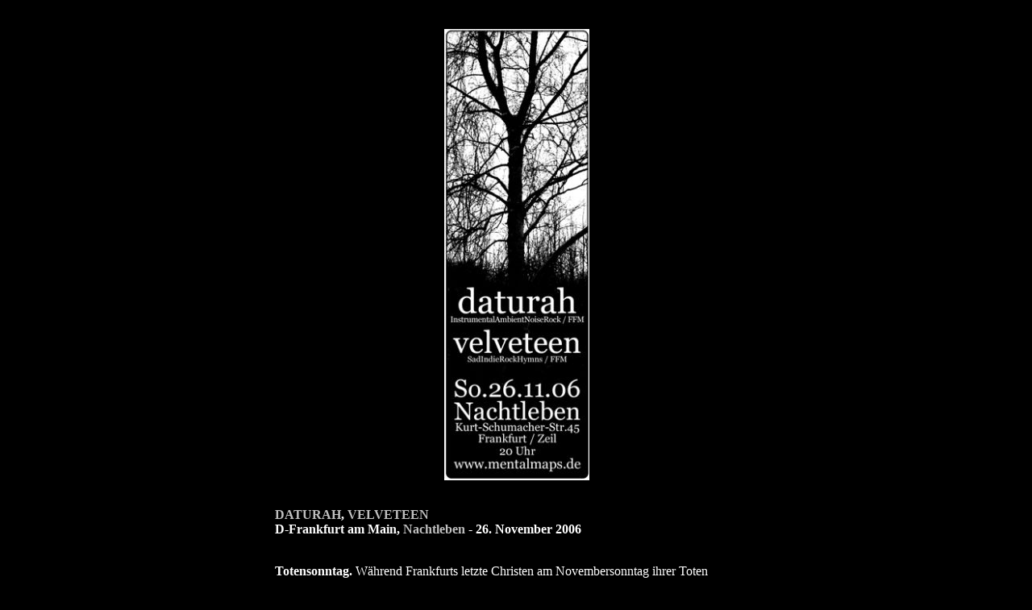

--- FILE ---
content_type: text/html
request_url: http://heiliger-vitus.de/daturah_velveteen_2006.html
body_size: 5289
content:
<!DOCTYPE html>
<html lang="de">
<head>
<title>Heiliger Vitus - Das Doom Metal Fanzine formiert 2001</title>
<meta charset="utf-8">
<meta name="viewport" content="width=device-width, initial-scale=1.0">
<meta name="description" content="Heiliger Vitus versammelt Einblicke in den Doom Metal sowie Berichte aus vorderster Front seit 2001, und ist die Translation von Saint Vitus.">
<meta name="robots" content="index, follow">
<meta name="keywords" content="doom metal, doom, black doom, death doom, drone doom, epic doom, funeral doom, sludge, stoner doom, traditional doom, ambient, black metal, post metal, konzertbericht, live review, subkultur, fanzine, marathonlauf, radsport, radrennen">
<meta name="language" content="de">
<meta name="publisher" content="Heiliger Vitus">
<link rel="shortcut icon" href="favicon.ico">
<link rel="apple-touch-icon" sizes="180x180" href="/apple-touch-icon.png">
<link rel="icon" type="image/png" sizes="32x32" href="/favicon-32x32.png">
<link rel="icon" type="image/png" sizes="16x16" href="/favicon-16x16.png">
<link rel="manifest" href="/site.webmanifest">
<link rel="mask-icon" href="/safari-pinned-tab.svg" color="#5bbad5">
<SCRIPT LANGUAGE="JavaScript">
<!--
var browserok = false;
if( parseInt( navigator.appVersion ) >= 3 && navigator.appName == "Netscape") { browserok = true; }
if( parseInt( navigator.appVersion ) >= 4 && navigator.appName == "Microsoft Internet Explorer") { browserok = true; }
function vs_ein(nam,bild,besch) {if (browserok) {document.images[nam].src = bild; window.status=besch;}}
function vs_aus(nam,bild) {if (browserok) {document.images[nam].src = bild; window.status='';}}
function vs_chbld(nam,bild,fra) {parent.frames[fra].document.images[nam].src = bild;}
function vs_bgf(f) {window.document.bgColor=(f);}
function vs_txf(f) {window.document.fgColor=(f);}
function vs_lf(f) {window.document.linkColor=(f);}
function vs_alf(f) {window.document.alinkColor=(f);}
function vs_vlf(f) {window.document.vlinkColor=(f);}
function vs_sttx(f) {window.status=(f);}
function vs_openbr(openbrse, openbrna, openbrop) {window.open(openbrse, openbrna, openbrop )}
function vs_multilink(URL1,F1,OP1,URL2,F2,OP2,URL3,F3,OP3)
	{URL=new Array(); F=new Array(); OP=new Array(); URL[1] = URL1; URL[2] = URL2; URL[3] = URL3; F[1] = F1; F[2] = F2; F[3] = F3; OP[1] = OP1; OP[2] = OP2; OP[3] = OP3;
	for(i=1;i<=3;i++){if(URL[i] != "") {
		if(F[i] == "_blank") {window.open(URL[i])}
		else{ if(F[i] == "_self") {location.href=URL[i];}
		    else{ if(F[i] == "_top") {top.location.href=URL[i];}
			else{ if(OP[i] != "") {vs_openbr(URL[i], F[i], OP[i])}
				else{ parent.frames[F[i]].location.href=URL[i];}}}}}}}

function vs_sound(vs_start_stop,_sndObj) {
var sndObj = eval( _sndObj );
if(sndObj != null){
if(vs_start_stop=='stop'){sndObj.stop();}
else {
if (navigator.appName == 'Netscape' ) {sndObj.play();}
else {
if (document.MM_WMP_DETECTED == null) {
document.MM_WMP_DETECTED = false;
var i;
for( i in sndObj )if ( i == "ActiveMovie" ){
document.MM_WMP_DETECTED = true; break;}
}
if (document.MM_WMP_DETECTED)
sndObj.play();
else if ( sndObj.FileName )
sndObj.run();}}}}
//-->
</SCRIPT>
<style type="text/css"><!--
A:link {color: #C0C0C0; text-decoration: none}
A:visited {color: #C0C0C0; text-decoration: none}
A:active {color: #808080; text-decoration: none}
A:hover {color: #808080; text-decoration: none} //--></style>
</head>
<body leftmargin=0 topmargin=0 marginwidth=0 marginheight=0 text=#ffffff link=#c0c0c0 alink=#808080 vlink=#c0c0c0 bgcolor=#000000><!--testuser- 7348-->

<!--SEITENABSCHNITT--><center><table  border=0 cellpadding=0 cellspacing=0 ><tr><td width=1><td width=10><p><td width=10><p><td width=10><p><td width=10><p><td width=10><p><td width=10><p><td width=10><p><td width=10><p><td width=10><p><td width=10><p><td width=10><p><td width=10><p><td width=10><p><td width=10><p><td width=10><p><td width=10><p><td width=10><p><td width=10><p><td width=10><p><td width=10><p><td width=10><p><td width=10><p><td width=10><p><td width=10><p><td width=10><p><td width=10><p><td width=10><p><td width=10><p><td width=10><p><td width=10><p><td width=10><p><td width=10><p><td width=10><p><td width=10><p><td width=10><p><td width=10><p><td width=10><p><td width=10><p><td width=10><p><td width=10><p><td width=10><p><td width=10><p><td width=10><p><td width=10><p><td width=10><p><td width=10><p><td width=10><p><td width=10><p><td width=10><p><td width=10><p><td width=10><p><td width=10><p><td width=10><p><td width=10><p><td width=10><p><td width=10><p><td width=10><p><td width=10><p><td width=10><p><td width=10><p></tr><tr><td height=10><td colspan=46 width=460 rowspan=2><td valign=top colspan=14 width=140 rowspan=4>
<!--Skript--><body onmousemove=move()>
<script language="javascript">
function move()
{
chk = document.body.clientWidth + 2;
{
var sfc = "rgb(0,0,0)"; //scrollbar-face-color
var ssc = "rgb(0,0,0)"; //scrollbar-shadow-color
var shc = "rgb(0,0,0)"; //scrollbar-highlight-color
var stc = "rgb(0,0,0)"; //scrollbar-track-color
var sac = "rgb(255,255,255)"; //scrollbar-arrow-color

document.body.style.scrollbarFaceColor = sfc;
document.body.style.scrollbarShadowColor = ssc;
document.body.style.scrollbarTrackColor = stc;
document.body.style.scrollbarHighlightColor = shc;
document.body.style.scrollbarArrowColor = sac;
}
}
</script><tr><td height=10><tr><td height=10><td colspan=21 width=210 rowspan=59><td align=left valign=top colspan=18 width=180 rowspan=56>
<!--BILD--><img src="bilder/zettdat6.jpg" border=0 width=180 height=560><td colspan=7 width=70 rowspan=59><tr><td height=10><tr><td height=10><td colspan=14 width=140 rowspan=57><tr><td height=10><tr><td height=10><tr><td height=10><tr><td height=10><tr><td height=10><tr><td height=10><tr><td height=10><tr><td height=10><tr><td height=10><tr><td height=10><tr><td height=10><tr><td height=10><tr><td height=10><tr><td height=10><tr><td height=10><tr><td height=10><tr><td height=10><tr><td height=10><tr><td height=10><tr><td height=10><tr><td height=10><tr><td height=10><tr><td height=10><tr><td height=10><tr><td height=10><tr><td height=10><tr><td height=10><tr><td height=10><tr><td height=10><tr><td height=10><tr><td height=10><tr><td height=10><tr><td height=10><tr><td height=10><tr><td height=10><tr><td height=10><tr><td height=10><tr><td height=10><tr><td height=10><tr><td height=10><tr><td height=10><tr><td height=10><tr><td height=10><tr><td height=10><tr><td height=10><tr><td height=10><tr><td height=10><tr><td height=10><tr><td height=10><tr><td height=10><tr><td height=10><tr><td height=10><tr><td height=10><tr><td height=10><td colspan=18 width=180 rowspan=3><tr><td height=10><tr><td height=10><tr><td height=10><td align=left valign=top colspan=60 width=600 rowspan=4>
<!--TEXT--><font face="Times" size="3"><b><a href="http://www.daturah.de/" target="_blank">DATURAH</a>, <a href="http://www.velveteen-music.de/" target="_blank">VELVETEEN</a><br> D-Frankfurt am Main, <a href="http://www.konstabler.com/" target="_blank">Nachtleben</a> - 26. November 2006</b></font><font color="#000000"></font><tr><td height=10><tr><td height=10><tr><td height=10><tr><td height=10><td colspan=60 width=600 rowspan=3><tr><td height=10><tr><td height=10><tr><td height=10><td align=left valign=top colspan=60 width=600 rowspan=6>
<!--TEXT--><font face="Times" size="3"><b>Totensonntag.</b> W&#228;hrend Frankfurts letzte Christen am Novembersonntag ihrer Toten gedachten, bliesen &#252;ber der Erde - in der Festhalle - die Red Hot Chili Peppers 14</font><font face="Times" size="2">&nbsp;</font><font face="Times" size="3">000 die Sch&#228;del weg; und unter der Erde - im Szeneschuppen &bdquo;Nachtleben&ldquo; - waren es die (noch) kleinen Daturah und Velveteen, welche vor achtzig Leuten T&#246;ne der melancholischen Art durch die Amplifier jagten.</font><font color="#000000"></font><tr><td height=10><tr><td height=10><tr><td height=10><tr><td height=10><tr><td height=10><tr><td height=10><td colspan=60 width=600 rowspan=3><tr><td height=10><tr><td height=10><tr><td height=10><td colspan=6 width=60 rowspan=34><td align=left valign=top colspan=48 width=480 rowspan=32>
<!--BILD--><img src="bilder/0611velveteen.jpg" border=0 width=480 height=320 title="Velveteen"><td colspan=6 width=60 rowspan=34><tr><td height=10><tr><td height=10><tr><td height=10><tr><td height=10><tr><td height=10><tr><td height=10><tr><td height=10><tr><td height=10><tr><td height=10><tr><td height=10><tr><td height=10><tr><td height=10><tr><td height=10><tr><td height=10><tr><td height=10><tr><td height=10><tr><td height=10><tr><td height=10><tr><td height=10><tr><td height=10><tr><td height=10><tr><td height=10><tr><td height=10><tr><td height=10><tr><td height=10><tr><td height=10><tr><td height=10><tr><td height=10><tr><td height=10><tr><td height=10><tr><td height=10><tr><td height=10><td colspan=48 width=480 rowspan=2><tr><td height=10><tr><td height=10><td align=left valign=top colspan=60 width=600 rowspan=20>
<!--TEXT--><font face="Times" size="3"><b>VELVETEEN</b> begannen. Wir waren voller Vorbehalte anger&#252;ckt, hatten mit larmoyantem Emo gerechnet - und sahen uns get&#228;uscht! Bigmuff, Faust, Tommy und Chris - vier Jungen aus Frankfurt mit Mobtopfrisuren, Koteletten und B&#228;rten - machten eine Musik, die sich zwischen Indie und Britpop verorten lie&#223;. Velveteen fr&#246;nten der d&#252;steren Seite der Musik. Aus smart treibenden Gitarren und einer dunklen Sehnsuchtsstimme, die etwas an A-ha erinnerte, malten sie das perfekte Klangbild f&#252;r die vernebelte, regnerische Novembernacht. Und das trotz aller Melancholie genug Antrieb besa&#223;, noch ein wenig mitzumachen, in diesem Zyklus, der sich &bdquo;Leben&ldquo; nennt. Auch durch Anektoden von der laufenden Tour zum Beispiel. Wie einer Warnung vorm belgischen Bier (Bigmuff litt noch zwei Tage nach dem Konsum darunter). Oder dem Erlebnis vom Vorabend, als Velveteen in einen tiefen Wald mu&#223;ten. Nicht in den der Blair Witch, sondern in den von Riepe, wo sich zwanzig Abiturienten in einen riesigen Countryschuppen verirrt hatten (die sich noch nicht mal f&#252;r Velveteen interessierten). Und dann waren da immer wieder diese schwerm&#252;tigen Lieder von diesem geradezu wahnsinnig dreinschauenden, sinistren Mann am Mikro. Wie &bdquo;And You Miss the Money&ldquo; etwa, als die vier v&#246;llig in sich versunken schienen. Velveteen bezauberten uns f&#252;nfzig Minuten lang.</font><font color="#000000"></font><tr><td height=10><tr><td height=10><tr><td height=10><tr><td height=10><tr><td height=10><tr><td height=10><tr><td height=10><tr><td height=10><tr><td height=10><tr><td height=10><tr><td height=10><tr><td height=10><tr><td height=10><tr><td height=10><tr><td height=10><tr><td height=10><tr><td height=10><tr><td height=10><tr><td height=10><tr><td height=10><td colspan=60 width=600 rowspan=2><tr><td height=10><tr><td height=10><td colspan=6 width=60 rowspan=34><td align=left valign=top colspan=48 width=480 rowspan=32>
<!--BILD--><img src="bilder/0611daturah.jpg" border=0 width=480 height=320 title="Daturah"><td colspan=6 width=60 rowspan=34><tr><td height=10><tr><td height=10><tr><td height=10><tr><td height=10><tr><td height=10><tr><td height=10><tr><td height=10><tr><td height=10><tr><td height=10><tr><td height=10><tr><td height=10><tr><td height=10><tr><td height=10><tr><td height=10><tr><td height=10><tr><td height=10><tr><td height=10><tr><td height=10><tr><td height=10><tr><td height=10><tr><td height=10><tr><td height=10><tr><td height=10><tr><td height=10><tr><td height=10><tr><td height=10><tr><td height=10><tr><td height=10><tr><td height=10><tr><td height=10><tr><td height=10><tr><td height=10><td colspan=48 width=480 rowspan=2><tr><td height=10><tr><td height=10><td align=left valign=top colspan=60 width=600 rowspan=25>
<!--TEXT--><font face="Times" size="3">Neuen Antrieb stifteten die Ambient Postrocker <b>DATURAH</b>, in deren Kosmos sich etwas ver&#228;ndert hat: Gr&#252;ndungsmitglied und Effektmeister Ralf ist ausgestiegen und wurde durch einen gewissen Sebastian ersetzt. Die &#252;brigen Apparate - Gitarren, Bass und Trommeln - wurden weiterhin von Mathias, Flo, Benni und Patrick maltr&#228;tiert. Nach wie vor nicht bei Daturah ist die kongeniale Figur am Mikro. Die wird schwer zu finden sein f&#252;r die wunderbaren Junkies der Klangkaskaden! Daturah fuhren heute schweres Gesch&#252;tz auf. Kein dissonantes Vorspiel, keine R&#252;ckkopplungsorgien - man kam schnurstraks auf den Punkt. Gleich die ersten feinen Ersch&#252;tterungen zum Orkan &bdquo;Noise&ldquo; bliesen mir den Sch&#228;del weg. Womit ich mich in feiner Gesellschaft befand. Waren es doch insbesondere Angus-Young-Ebenbild Mathias und Furchtlockenmann Flo, die sich von der ersten Sekunde mit satten Riffs bekreuzfeuerten und die Knochen sch&#252;ttelten, als g&#228;b&#180;s kein Morgen. Das Daturahsche Klangspektrum war heute um ein Vielfaches heftiger als je zuvor. Die Quinte bewegte sich resoluter zwischen den hypnotisch dahinschwebenden Ambient-Passagen und den folgenden, turbulent rasenden Noise-Explosionen. Und es war wie immer sehr angenehm, auf diesem bitters&#252;&#223;en Psychotrip mit dem Stechapfel hinaus in die Unendlichkeit fern des Erdenballs. Eine harte Todeskapsel, der &bdquo;Kinski&ldquo;, ein schlichtes &bdquo;Wir sind fertig, danke sch&#246;n!&ldquo;, und ein minutenlanges Ausfaden der Gitarren besiegelten nach einer Stunde das Ende f&#252;r Daturah f&#252;r eine lange Zeit. Denn Daturah verabschiedeten sich mit dieser Schau vom Schatten ins Licht, um Plattenaufnahmen abzuschliessen und b&#252;rgerlichen Jobs nachzugehen... Bleibt die Hoffnung, da&#223; die Gruppe nicht zerbricht. Auf ein Wiedersehen im pzykadelischen Untergrund, Daturah!<br> &nbsp;<br> &nbsp;</font><font face="Times" size="2"><br> Heiliger Vitus, 29. November 2006</font><font color="#000000"></font><tr><td height=10><tr><td height=10><tr><td height=10><tr><td height=10><tr><td height=10><tr><td height=10><tr><td height=10><tr><td height=10><tr><td height=10><tr><td height=10><tr><td height=10><tr><td height=10><tr><td height=10><tr><td height=10><tr><td height=10><tr><td height=10><tr><td height=10><tr><td height=10><tr><td height=10><tr><td height=10><tr><td height=10><tr><td height=10><tr><td height=10><tr><td height=10><tr><td height=10><td colspan=60 width=600 rowspan=3><tr><td height=10><tr><td height=10><tr><td height=10><td align=center valign=middle colspan=60 width=600 rowspan=20>
<!--TEXT--><font face="Verdana" size="1" color="#808080">.:: ABSPIELLISTEN ::.<br> &nbsp;<br> VELVETEEN<br> (21.15-22.05)<br> 1. After the K.M. Tapes<br> 2. Visit<br> 3. Your Dead Friend<br> 4. Home Waters<br> 5. Run If You Can<br> 6. The Big Lay Off<br> 7. 3 Kids Home<br> 8. One With the Merchants<br> 9. Drink up Girls<br> 10. Firework Special<br> 11. The Loyalty Report<br> 12. And You Miss the Money<br> 13. Second Best<br> 14. The Drummer Goes Berserk<br> (This ain&#180;t the Underground / Medicated)<br> &nbsp;<br> DATURAH<br> (22.28-23.28)<br> 1. Noisiger<br> 2. 9-er<br> 3. Astronaut<br> 4. Alte Neue<br> ******<br> 5. Kinski</font><font color="#000000"></font><tr><td height=10><tr><td height=10><tr><td height=10><tr><td height=10><tr><td height=10><tr><td height=10><tr><td height=10><tr><td height=10><tr><td height=10><tr><td height=10><tr><td height=10><tr><td height=10><tr><td height=10><tr><td height=10><tr><td height=10><tr><td height=10><tr><td height=10><tr><td height=10><tr><td height=10><tr><td height=10><td colspan=60 width=600 rowspan=3><tr><td height=10><tr><td height=10><tr><td height=10><td colspan=15 width=150 rowspan=38><td align=left valign=top colspan=30 width=300 rowspan=30>
<!--BILD--><img src="bilder/zettdatu.gif" border=0 width=300 height=300><td colspan=15 width=150 rowspan=34><tr><td height=10><tr><td height=10><tr><td height=10><tr><td height=10><tr><td height=10><tr><td height=10><tr><td height=10><tr><td height=10><tr><td height=10><tr><td height=10><tr><td height=10><tr><td height=10><tr><td height=10><tr><td height=10><tr><td height=10><tr><td height=10><tr><td height=10><tr><td height=10><tr><td height=10><tr><td height=10><tr><td height=10><tr><td height=10><tr><td height=10><tr><td height=10><tr><td height=10><tr><td height=10><tr><td height=10><tr><td height=10><tr><td height=10><tr><td height=10><td colspan=30 width=300 rowspan=4><tr><td height=10><tr><td height=10><tr><td height=10><tr><td height=10><td colspan=13 width=130 rowspan=4><td align=left valign=top colspan=3 width=30 rowspan=3>
<!--BILD--><img src="bilder/logoekkl.gif" border=0 width=30 height=30><td colspan=18 width=180 rowspan=4><td align=left valign=top colspan=2 width=20 rowspan=2><a href="index.html" target="_top">
<!--BILD--><img src="bilder/navistas.gif" border=0 width=20 height=20 title="Startseite"></a><td colspan=1 width=10 rowspan=4><td align=left valign=top colspan=2 width=20 rowspan=2>
<!--BILD--><img src="bilder/navisanf.gif" border=0 width=20 height=20 title="Seitenanfang"><td colspan=1 width=10 rowspan=4><td align=left valign=top colspan=2 width=20 rowspan=2><a href="front.html" target="homepage1_f2">
<!--BILD--><img src="bilder/navivors.gif" border=0 width=20 height=20 title="Vorherige Seite"></a><td colspan=1 width=10 rowspan=4><td align=left valign=top colspan=2 width=20 rowspan=2><a href="reckless_decadeofaggression_wrathremains_2006.html" target="homepage1_f2">
<!--BILD--><img src="bilder/navinaes.gif" border=0 width=20 height=20 title="N&auml;chste Seite"></a><tr><td height=10><tr><td height=10><td colspan=2 width=20 rowspan=2><td colspan=2 width=20 rowspan=2><td colspan=2 width=20 rowspan=2><td colspan=2 width=20 rowspan=2></table></center>
</body>
</html>